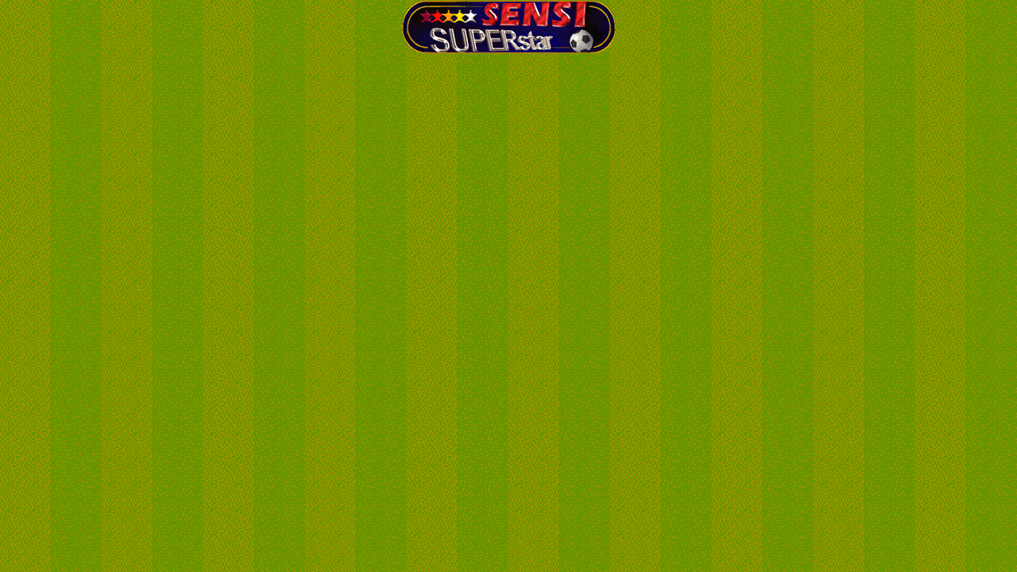

--- FILE ---
content_type: text/html
request_url: http://paul.swos.eu/sensi/title.htm
body_size: 287
content:
<html>

<head>
<meta name="GENERATOR" content="Microsoft FrontPage 3.0">
<title>title</title>
</head>

<body bgcolor="#008000" text="#000080" topmargin="0" link="#C0C0C0" vlink="#808080" alink="#FFFFFF" leftmargin="0" background="img/dgpitch.gif">

<p align="center"><img src="img/sensisuperstarop.gif" alt="sensisuperstarop.gif (13195 bytes)" WIDTH="271" HEIGHT="68"></p>
</body>
</html>
